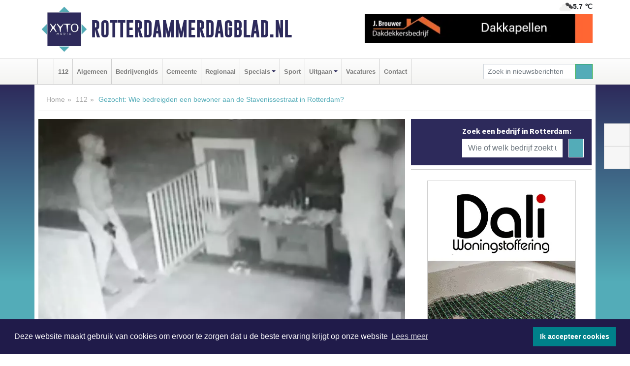

--- FILE ---
content_type: text/html; charset=UTF-8
request_url: https://www.rotterdammerdagblad.nl/112/gezocht-wie-bedreigden-een-bewoner-aan-de-stavenissestraat-in-rotterdam
body_size: 9562
content:
<!DOCTYPE html><html
lang="nl"><head><meta
charset="utf-8"><meta
http-equiv="Content-Type" content="text/html; charset=UTF-8"><meta
name="description" content="Gezocht: Wie bedreigden een bewoner aan de Stavenissestraat in Rotterdam?. Lees dit nieuwsbericht op Rotterdammerdagblad.nl"><meta
name="author" content="Redactie Rotterdammerdagblad.nl"><link
rel="schema.DC" href="http://purl.org/dc/elements/1.1/"><link
rel="schema.DCTERMS" href="http://purl.org/dc/terms/"><link
rel="preload" as="font" type="font/woff" href="https://www.rotterdammerdagblad.nl/fonts/fontawesome/fa-brands-400.woff" crossorigin="anonymous"><link
rel="preload" as="font" type="font/woff2" href="https://www.rotterdammerdagblad.nl/fonts/fontawesome/fa-brands-400.woff2" crossorigin="anonymous"><link
rel="preload" as="font" type="font/woff" href="https://www.rotterdammerdagblad.nl/fonts/fontawesome/fa-regular-400.woff" crossorigin="anonymous"><link
rel="preload" as="font" type="font/woff2" href="https://www.rotterdammerdagblad.nl/fonts/fontawesome/fa-regular-400.woff2" crossorigin="anonymous"><link
rel="preload" as="font" type="font/woff" href="https://www.rotterdammerdagblad.nl/fonts/fontawesome/fa-solid-900.woff" crossorigin="anonymous"><link
rel="preload" as="font" type="font/woff2" href="https://www.rotterdammerdagblad.nl/fonts/fontawesome/fa-solid-900.woff2" crossorigin="anonymous"><link
rel="preload" as="font" type="font/woff2" href="https://www.rotterdammerdagblad.nl/fonts/sourcesanspro-regular-v21-latin.woff2" crossorigin="anonymous"><link
rel="preload" as="font" type="font/woff2" href="https://www.rotterdammerdagblad.nl/fonts/sourcesanspro-bold-v21-latin.woff2" crossorigin="anonymous"><link
rel="preload" as="font" type="font/woff2" href="https://www.rotterdammerdagblad.nl/fonts/gobold_bold-webfont.woff2" crossorigin="anonymous"><link
rel="shortcut icon" type="image/ico" href="https://www.rotterdammerdagblad.nl/favicon.ico?"><link
rel="icon" type="image/png" href="https://www.rotterdammerdagblad.nl/images/icons/favicon-16x16.png" sizes="16x16"><link
rel="icon" type="image/png" href="https://www.rotterdammerdagblad.nl/images/icons/favicon-32x32.png" sizes="32x32"><link
rel="icon" type="image/png" href="https://www.rotterdammerdagblad.nl/images/icons/favicon-96x96.png" sizes="96x96"><link
rel="manifest" href="https://www.rotterdammerdagblad.nl/manifest.json"><link
rel="icon" type="image/png" href="https://www.rotterdammerdagblad.nl/images/icons/android-icon-192x192.png" sizes="192x192"><link
rel="apple-touch-icon" href="https://www.rotterdammerdagblad.nl/images/icons/apple-icon-57x57.png" sizes="57x57"><link
rel="apple-touch-icon" href="https://www.rotterdammerdagblad.nl/images/icons/apple-icon-60x60.png" sizes="60x60"><link
rel="apple-touch-icon" href="https://www.rotterdammerdagblad.nl/images/icons/apple-icon-72x72.png" sizes="72x72"><link
rel="apple-touch-icon" href="https://www.rotterdammerdagblad.nl/images/icons/apple-icon-76x76.png" sizes="76x76"><link
rel="apple-touch-icon" href="https://www.rotterdammerdagblad.nl/images/icons/apple-icon-114x114.png" sizes="114x114"><link
rel="apple-touch-icon" href="https://www.rotterdammerdagblad.nl/images/icons/apple-icon-120x120.png" sizes="120x120"><link
rel="apple-touch-icon" href="https://www.rotterdammerdagblad.nl/images/icons/apple-icon-144x144.png" sizes="144x144"><link
rel="apple-touch-icon" href="https://www.rotterdammerdagblad.nl/images/icons/apple-icon-152x152.png" sizes="152x152"><link
rel="apple-touch-icon" href="https://www.rotterdammerdagblad.nl/images/icons/apple-icon-180x180.png" sizes="180x180"><link
rel="canonical" href="https://www.rotterdammerdagblad.nl/112/gezocht-wie-bedreigden-een-bewoner-aan-de-stavenissestraat-in-rotterdam"><meta
http-equiv="X-UA-Compatible" content="IE=edge"><meta
name="viewport" content="width=device-width, initial-scale=1, shrink-to-fit=no"><meta
name="format-detection" content="telephone=no"><meta
name="dcterms.creator" content="copyright (c) 2026 - Xyto.nl"><meta
name="dcterms.format" content="text/html; charset=UTF-8"><meta
name="theme-color" content="#0d0854"><meta
name="msapplication-TileColor" content="#0d0854"><meta
name="msapplication-TileImage" content="https://www.rotterdammerdagblad.nl/images/icons/ms-icon-144x144.png"><meta
name="msapplication-square70x70logo" content="https://www.rotterdammerdagblad.nl/images/icons/ms-icon-70x70.png"><meta
name="msapplication-square150x150logo" content="https://www.rotterdammerdagblad.nl/images/icons/ms-icon-150x150.png"><meta
name="msapplication-wide310x150logo" content="https://www.rotterdammerdagblad.nl/images/icons/ms-icon-310x150.png"><meta
name="msapplication-square310x310logo" content="https://www.rotterdammerdagblad.nl/images/icons/ms-icon-310x310.png"><meta
property="fb:pages" content="101186011250734"><meta
name="dcterms.title" content="Gezocht: Wie bedreigden een bewoner aan de Stavenissestraat in Rotterdam?"><meta
name="dcterms.subject" content="nieuws"><meta
name="dcterms.description" content="Gezocht: Wie bedreigden een bewoner aan de Stavenissestraat in Rotterdam?. Lees dit nieuwsbericht op Rotterdammerdagblad.nl"><meta
property="og:title" content="Gezocht: Wie bedreigden een bewoner aan de Stavenissestraat in Rotterdam?"><meta
property="og:type" content="article"><meta
property="og:image" content="https://www.rotterdammerdagblad.nl/image/21338_26417_375_375.webp"><meta
property="og:image:width" content="628"><meta
property="og:image:height" content="375"><meta
property="og:url" content="https://www.rotterdammerdagblad.nl/112/gezocht-wie-bedreigden-een-bewoner-aan-de-stavenissestraat-in-rotterdam"><meta
property="og:site_name" content="https://www.rotterdammerdagblad.nl/"><meta
property="og:description" content="Gezocht: Wie bedreigden een bewoner aan de Stavenissestraat in Rotterdam?. Lees dit nieuwsbericht op Rotterdammerdagblad.nl"><link
rel="icon" type="image/x-icon" href="https://www.rotterdammerdagblad.nl/favicon.ico"><title>Gezocht: Wie bedreigden een bewoner aan de Stavenissestraat in Rotterdam?</title><base
href="https://www.rotterdammerdagblad.nl/"> <script>var rootURL='https://www.rotterdammerdagblad.nl/';</script><link
type="text/css" href="https://www.rotterdammerdagblad.nl/css/libsblue.min.css?1764842389" rel="stylesheet" media="screen"><script>window.addEventListener("load",function(){window.cookieconsent.initialise({"palette":{"popup":{"background":"#201B4A","text":"#FFFFFF"},"button":{"background":"#00818A"}},"theme":"block","position":"bottom","static":false,"content":{"message":"Deze website maakt gebruik van cookies om ervoor te zorgen dat u de beste ervaring krijgt op onze website","dismiss":"Ik accepteer cookies","link":"Lees meer","href":"https://www.rotterdammerdagblad.nl/page/cookienotice",}})});</script> <link
rel="preconnect" href="https://www.google-analytics.com/"> <script async="async" src="https://www.googletagmanager.com/gtag/js?id=UA-145285376-7"></script><script>window.dataLayer=window.dataLayer||[];function gtag(){dataLayer.push(arguments);}
gtag('js',new Date());gtag('config','UA-145285376-7');</script> </head><body> <script type="text/javascript">const applicationServerPublicKey='BPknNp5xM6ibnrcUWtyRWyZknvo938_bv60s2LunrLQPyj3Dxpawf2h9pE5LP2aie02obJOBtjCby0RJWaZ24rg';</script><script type="application/ld+json">{
			"@context":"https://schema.org",
			"@type":"WebSite",
			"@id":"#WebSite",
			"url":"https://www.rotterdammerdagblad.nl/",
			"inLanguage": "nl-nl",
			"publisher":{
				"@type":"Organization",
				"name":"Rotterdammerdagblad.nl",
				"email": "redactie@xyto.nl",
				"telephone": "072 8200 600",
				"url":"https://www.rotterdammerdagblad.nl/",
				"sameAs": ["https://www.facebook.com/Rotterdammer-Dagblad-101186011250734/","https://www.youtube.com/channel/UCfuP4gg95eWxkYIfbFEm2yQ"],
				"logo":
				{
         			"@type":"ImageObject",
         			"width":"300",
         			"url":"https://www.rotterdammerdagblad.nl/images/design/xyto/logo.png",
         			"height":"300"
      			}
			},
			"potentialAction": 
			{
				"@type": "SearchAction",
				"target": "https://www.rotterdammerdagblad.nl/newssearch?searchtext={search_term_string}",
				"query-input": "required name=search_term_string"
			}
		}</script><div
class="container brandbar"><div
class="row"><div
class="col-12 col-md-9 col-lg-7"><div
class="row no-gutters"><div
class="col-2 col-md-2 logo"><picture><source
type="image/webp" srcset="https://www.rotterdammerdagblad.nl/images/design/xyto/logo.webp"></source><source
type="image/png" srcset="https://www.rotterdammerdagblad.nl/images/design/xyto/logo.png"></source><img
class="img-fluid" width="300" height="300" alt="logo" src="https://www.rotterdammerdagblad.nl/images/design/xyto/logo.png"></picture></div><div
class="col-8 col-md-10 my-auto"><span
class="domain"><a
href="https://www.rotterdammerdagblad.nl/">Rotterdammerdagblad.nl</a></span></div><div
class="col-2 my-auto navbar-light d-block d-md-none text-center"><button
class="navbar-toggler p-0 border-0" type="button" data-toggle="offcanvas" data-disableScrolling="false" aria-label="Toggle Navigation"><span
class="navbar-toggler-icon"></span></button></div></div></div><div
class="col-12 col-md-3 col-lg-5 d-none d-md-block">
<span
class="align-text-top float-right weather"><img
class="img-fluid" width="70" height="70" src="https://www.rotterdammerdagblad.nl/images/weather/04d.png" alt="Bewolkt"><strong>5.7 ℃</strong></span><div><a
href="https://www.rotterdammerdagblad.nl/out/13951" class="banner" style="--aspect-ratio:468/60; --max-width:468px" target="_blank" onclick="gtag('event', 'banner-click', {'eventCategory': 'Affiliate', 'eventLabel': 'onderhoudsbedrijf-j-brouwer - 13951'});" rel="nofollow noopener"><picture><source
type="image/webp" data-srcset="https://www.rotterdammerdagblad.nl/banner/1maeg_13951.webp"></source><source
data-srcset="https://www.rotterdammerdagblad.nl/banner/1maeg_13951.gif" type="image/gif"></source><img
class="img-fluid lazyload" data-src="https://www.rotterdammerdagblad.nl/banner/1maeg_13951.gif" alt="onderhoudsbedrijf-j-brouwer" width="468" height="60"></picture></a></div></div></div></div><nav
class="navbar navbar-expand-md navbar-light bg-light menubar sticky-top p-0"><div
class="container"><div
class="navbar-collapse offcanvas-collapse" id="menubarMain"><div
class="d-md-none border text-center p-2" id="a2hs"><div
class=""><p>Rotterdammerdagblad.nl als app?</p>
<button
type="button" class="btn btn-link" id="btn-a2hs-no">Nee, nu niet</button><button
type="button" class="btn btn-success" id="btn-a2hs-yes">Installeren</button></div></div><ul
class="nav navbar-nav mr-auto"><li
class="nav-item pl-1 pr-1"><a
class="nav-link" href="https://www.rotterdammerdagblad.nl/" title="Home"><i
class="fas fa-home" aria-hidden="true"></i></a></li><li
class="nav-item pl-1 pr-1"><a
class="nav-link" href="112">112</a></li><li
class="nav-item pl-1 pr-1"><a
class="nav-link" href="algemeen">Algemeen</a></li><li
class="nav-item pl-1 pr-1"><a
class="nav-link" href="bedrijvengids">Bedrijvengids</a></li><li
class="nav-item pl-1 pr-1"><a
class="nav-link" href="gemeente">Gemeente</a></li><li
class="nav-item pl-1 pr-1"><a
class="nav-link" href="regio">Regionaal</a></li><li
class="nav-item dropdown pl-1 pr-1">
<a
class="nav-link dropdown-toggle" href="#" id="navbarDropdown6" role="button" data-toggle="dropdown" aria-haspopup="true" aria-expanded="false">Specials</a><div
class="dropdown-menu p-0" aria-labelledby="navbarDropdown6">
<a
class="dropdown-item" href="specials"><strong>Specials</strong></a><div
class="dropdown-divider m-0"></div>
<a
class="dropdown-item" href="buitenleven">Buitenleven</a><div
class="dropdown-divider m-0"></div>
<a
class="dropdown-item" href="camperspecial">Campers</a><div
class="dropdown-divider m-0"></div>
<a
class="dropdown-item" href="feestdagen">Feestdagen</a><div
class="dropdown-divider m-0"></div>
<a
class="dropdown-item" href="goededoelen">Goede doelen</a><div
class="dropdown-divider m-0"></div>
<a
class="dropdown-item" href="trouwspecial">Trouwen</a><div
class="dropdown-divider m-0"></div>
<a
class="dropdown-item" href="uitvaartspecial">Uitvaart</a><div
class="dropdown-divider m-0"></div>
<a
class="dropdown-item" href="vakantie">Vakantie</a><div
class="dropdown-divider m-0"></div>
<a
class="dropdown-item" href="watersport">Watersport</a><div
class="dropdown-divider m-0"></div>
<a
class="dropdown-item" href="wonen">Wonen</a><div
class="dropdown-divider m-0"></div>
<a
class="dropdown-item" href="zorg-en-gezondheid">Zorg en gezondheid</a></div></li><li
class="nav-item pl-1 pr-1"><a
class="nav-link" href="sport">Sport</a></li><li
class="nav-item dropdown pl-1 pr-1">
<a
class="nav-link dropdown-toggle" href="#" id="navbarDropdown8" role="button" data-toggle="dropdown" aria-haspopup="true" aria-expanded="false">Uitgaan</a><div
class="dropdown-menu p-0" aria-labelledby="navbarDropdown8">
<a
class="dropdown-item" href="uitgaan"><strong>Uitgaan</strong></a><div
class="dropdown-divider m-0"></div>
<a
class="dropdown-item" href="dagje-weg">Dagje weg</a></div></li><li
class="nav-item pl-1 pr-1"><a
class="nav-link" href="vacatures">Vacatures</a></li><li
class="nav-item pl-1 pr-1"><a
class="nav-link" href="contact">Contact</a></li></ul><form
class="form-inline my-2 my-lg-0" role="search" action="https://www.rotterdammerdagblad.nl/newssearch"><div
class="input-group input-group-sm">
<input
id="searchtext" class="form-control" name="searchtext" type="text" aria-label="Zoek in nieuwsberichten" placeholder="Zoek in nieuwsberichten" required="required"><div
class="input-group-append"><button
class="btn btn-outline-success my-0" type="submit" aria-label="Zoeken"><span
class="far fa-search"></span></button></div></div></form></div></div></nav><div
class="container-fluid main"> <script type="application/ld+json">{
			   "@context":"https://schema.org",
			   "@type":"NewsArticle",
			   "author":{
			      "@type":"Person",
			      "name":"Redactie"
			   },
			   "description":"ROTTERDAM - Op zaterdagavond 6 maart 2021 probeerden twee mannen een woning binnen te dringen aan de Stavenissestraat in Rotterdam. Daarbij bedreigden ze de bewoner met twee voorwerpen lijkend op een vuurwapen. Wie weet wie de twee mannen zijn die hier verantwoordelijk voor zijn?Een bewoner van de [...]",
			   "datePublished":"2022-01-20T18:00:00+01:00",
			   "isAccessibleForFree":"true",
			   "mainEntityOfPage":{
			      "@type":"WebPage",
			      "name":"Gezocht: Wie bedreigden een bewoner aan de Stavenissestraat in Rotterdam?",
			      "description":"ROTTERDAM - Op zaterdagavond 6 maart 2021 probeerden twee mannen een woning binnen te dringen aan de Stavenissestraat in Rotterdam. Daarbij bedreigden ze de bewoner met twee voorwerpen lijkend op een vuurwapen. Wie weet wie de twee mannen zijn die hier verantwoordelijk voor zijn?Een bewoner van de [...]",
			      "@id":"https://www.rotterdammerdagblad.nl/112/gezocht-wie-bedreigden-een-bewoner-aan-de-stavenissestraat-in-rotterdam",
			      "url":"https://www.rotterdammerdagblad.nl/112/gezocht-wie-bedreigden-een-bewoner-aan-de-stavenissestraat-in-rotterdam"
			   },
			   "copyrightYear":"2022",
			   "publisher":{
			      "@type":"Organization",
			      "name":"Rotterdammerdagblad.nl",
			      "logo":{
			         "@type":"ImageObject",
			         "width":"300",
			         "url":"https://www.rotterdammerdagblad.nl/images/design/xyto/logo.png",
			         "height":"300"
			      }
			   },
			   "@id":"https://www.rotterdammerdagblad.nl/112/gezocht-wie-bedreigden-een-bewoner-aan-de-stavenissestraat-in-rotterdam#Article",
			   "headline":"ROTTERDAM - Op zaterdagavond 6 maart 2021 probeerden twee mannen een woning binnen te dringen aan [...]",
			   "image": "https://www.rotterdammerdagblad.nl/image/21338_26417_500_500.webp",
			   "articleSection":"112"
			}</script><div
class="container content p-0 pb-md-5 p-md-2"><div
class="row no-gutters-xs"><div
class="col-12"><ol
class="breadcrumb d-none d-md-block"><li><a
href="https://www.rotterdammerdagblad.nl/">Home</a></li><li><a
href="https://www.rotterdammerdagblad.nl/112">112</a></li><li
class="active">Gezocht: Wie bedreigden een bewoner aan de Stavenissestraat in Rotterdam?</li></ol></div></div><div
class="row no-gutters-xs"><div
class="col-12 col-md-8"><div
class="card article border-0"><div
class="card-header p-0"><div
class="newsitemimages topimage"><a
class="d-block" style="--aspect-ratio: 3/2;" data-sources='[{"type": "image/webp","srcset": "https://www.rotterdammerdagblad.nl/image/21338_26417_1200_1200.webp"},{"type": "image/jpeg","srcset": "https://www.rotterdammerdagblad.nl/image/21338_26417_1200_1200.jpg"}]' href="https://www.rotterdammerdagblad.nl/image/21338_26417_1200_1200.webp"><picture><source
type="image/webp" srcset="https://www.rotterdammerdagblad.nl/image/21338_26417_250_250.webp 375w, https://www.rotterdammerdagblad.nl/image/21338_26417_375_375.webp 563w, https://www.rotterdammerdagblad.nl/image/21338_26417_500_500.webp 750w"></source><source
type="image/jpeg" srcset="https://www.rotterdammerdagblad.nl/image/21338_26417_250_250.jpg 375w, https://www.rotterdammerdagblad.nl/image/21338_26417_375_375.jpg 563w, https://www.rotterdammerdagblad.nl/image/21338_26417_500_500.jpg 750w"></source><img
src="image/21338_26417_500_500.webp" class="img-fluid" srcset="https://www.rotterdammerdagblad.nl/image/21338_26417_250_250.jpg 375w, https://www.rotterdammerdagblad.nl/image/21338_26417_375_375.jpg 563w, https://www.rotterdammerdagblad.nl/image/21338_26417_500_500.jpg 750w" sizes="(min-width: 1000px) 750px,  (min-width: 400px) 563px, 375px" alt="Gezocht: Wie bedreigden een bewoner aan de Stavenissestraat in Rotterdam?" width="750" height="500"></picture></a></div><div
class="gallery pt-2 mt-2 mb-2"><div
id="newsitemCarousel" class="carousel slide"><div
class="carousel-inner row no-gutters-xs w-100 mx-auto" role="listbox"><div
class="carousel-item col-md-3 active newsitemimages"><a
href="https://www.rotterdammerdagblad.nl/image/21338_26418_1200_1200.webp"><picture><source
type="image/webp" data-srcset="https://www.rotterdammerdagblad.nl/image/21338_26418_175_175.webp"></source><source
type="image/jpeg" data-srcset="https://www.rotterdammerdagblad.nl/image/21338_26418_175_175.jpg"></source><img
class="img-fluid lazyload" data-src="https://www.rotterdammerdagblad.nl/image/21338_26418_175_175.jpg" alt="Gezocht: Wie bedreigden een bewoner aan de Stavenissestraat in Rotterdam?" width="263" height="175"></picture></a></div></div>
<a
class="carousel-control-prev" href="#newsitemCarousel" role="button" data-slide="prev"><i
class="far fa-chevron-left fa-lg text-muted"></i><span
class="sr-only">Vorige</span></a><a
class="carousel-control-next" href="#newsitemCarousel" role="button" data-slide="next"><i
class="far fa-chevron-right fa-lg text-muted"></i><span
class="sr-only">Volgende</span></a></div></div></div><div
class="card-body mt-3 p-2 p-md-1"><h1>Gezocht: Wie bedreigden een bewoner aan de Stavenissestraat in Rotterdam?</h1><div
class="d-flex justify-content-between article-information mb-3"><div>Door Redactie op Donderdag 20 januari 2022, 18:00 uur
<i
class="fas fa-tags" aria-hidden="true"></i> <a
href="tag/verdachte">verdachte</a>, <a
href="tag/woning">woning</a>, <a
href="tag/bewoner">bewoner</a>, <a
href="tag/stavenissestraat">stavenissestraat</a>
<i
class="fas fa-folder" aria-hidden="true"></i> <a
href="112">112</a></div><div
class="ml-3 text-right">
Bron: <a
href="https://www.politie.nl/gezocht-en-vermist/gezochte-personen/2022/januari/07-wie-bedreigden-een-bewoner-aan-de-stavenissestraat-in-rotterdam.html" target="_blank" rel="noopener nofollow">Politie.nl</a></div></div><div
class="article-text"><b>ROTTERDAM - </b><b>Op zaterdagavond 6 maart 2021 probeerden twee mannen een woning binnen te dringen aan de Stavenissestraat in Rotterdam. Daarbij bedreigden ze de bewoner met twee voorwerpen lijkend op een vuurwapen. Wie weet wie de twee mannen zijn die hier verantwoordelijk voor zijn?</b><p><br
/>Een bewoner van de Stavenissestraat wilde rond 20.50 uur de voordeur van zijn woning openen toen hij belaagd werd door twee mannen. Zij bedreigden de bewoner met een voorwerp in hun handen wat erg leek op een vuurwapen. De bewoner schrok enorm, maar kon toch nog vluchten richting de tuin van de buren en om hulp roepen. Dat was het signaal voor de twee verdachten om te vluchten richting de parkeerplaatsen aan de achterzijde van de Stavenissestraat.</p><p>Weet u wie de twee verdachten zijn die verantwoordelijk zijn voor deze bedreiging en poging woningoverval? Of heeft u die zaterdagavond iets gezien of gehoord? Of in de dagen voor 6 maart? Mogelijk hebben de twee verdachten namelijk een voorverkenning bij de woning gedaan op donderdag 4 maart. Ook daar zijn beelden van. We komen graag in contact met u als u informatie voor ons heeft. U kunt dan bellen naar 0900-8844 of Meld Misdaad Anoniem: 0800-7000. U kunt ook gebruik maken van het <a
href="https://www.politie.nl/gezocht-en-vermist/gezochte-personen/2022/januari/07-wie-bedreigden-een-bewoner-aan-de-stavenissestraat-in-rotterdam.html">tipformulier</a>.</p><p></p></div><div
class="row no-gutters-xs"><div
class="col-12 col-md-12 mb-3"></div></div></div><div
class="d-block d-md-none"><div
class="container bannerrow pb-3"><div
class="row mx-auto"><div
class="col-12 col-md-6 mt-3"><a
href="https://www.rotterdammerdagblad.nl/out/13951" class="banner" style="--aspect-ratio:468/60; --max-width:468px" target="_blank" onclick="gtag('event', 'banner-click', {'eventCategory': 'Affiliate', 'eventLabel': 'onderhoudsbedrijf-j-brouwer - 13951'});" rel="nofollow noopener"><picture><source
type="image/webp" data-srcset="https://www.rotterdammerdagblad.nl/banner/1maeg_13951.webp"></source><source
data-srcset="https://www.rotterdammerdagblad.nl/banner/1maeg_13951.gif" type="image/gif"></source><img
class="img-fluid lazyload" data-src="https://www.rotterdammerdagblad.nl/banner/1maeg_13951.gif" alt="onderhoudsbedrijf-j-brouwer" width="468" height="60"></picture></a></div></div></div></div><div
class="card-body mt-3 p-2 p-md-1 whatsapp"><div
class="row"><div
class="col-2 p-0 d-none d-md-block"><img
data-src="https://www.rotterdammerdagblad.nl/images/whatsapp.png" width="100" height="100" class="img-fluid float-left pt-md-4 pl-md-4 d-none d-md-block lazyload" alt="Whatsapp"></div><div
class="col-12 col-md-8 text-center p-1"><p>Heb je een leuke tip, foto of video die je met ons wilt delen?</p>
<span>APP ONS!</span><span> T.
<a
href="https://api.whatsapp.com/send?phone=31657471321">06 - 574 71 321</a></span></div><div
class="col-2 p-0 d-none d-md-block"><img
data-src="https://www.rotterdammerdagblad.nl/images/phone-in-hand.png" width="138" height="160" class="img-fluid lazyload" alt="telefoon in hand"></div></div></div><div
class="card-footer"><div
class="row no-gutters-xs sharemedia"><div
class="col-12 col-md-12 likebutton pb-3"><div
class="fb-like" data-layout="standard" data-action="like" data-size="large" data-share="false" data-show-faces="false" data-href="https://www.rotterdammerdagblad.nl/112%2Fgezocht-wie-bedreigden-een-bewoner-aan-de-stavenissestraat-in-rotterdam"></div></div><div
class="col-12 col-md-4 mb-2"><a
class="btn btn-social btn-facebook w-100" href="javascript:shareWindow('https://www.facebook.com/sharer/sharer.php?u=https://www.rotterdammerdagblad.nl/112%2Fgezocht-wie-bedreigden-een-bewoner-aan-de-stavenissestraat-in-rotterdam')"><span
class="fab fa-facebook-f"></span>Deel op Facebook</a></div><div
class="col-12 col-md-4 mb-2"><a
class="btn btn-social btn-twitter w-100" data-size="large" href="javascript:shareWindow('https://x.com/intent/tweet?text=Gezocht:%20Wie%20bedreigden%20een%20bewoner%20aan%20de%20Stavenissestraat%20in%20Rotterdam?&amp;url=https://www.rotterdammerdagblad.nl/112%2Fgezocht-wie-bedreigden-een-bewoner-aan-de-stavenissestraat-in-rotterdam')"><span
class="fab fa-x-twitter"></span>Post op X</a></div><div
class="col-12 col-md-4 mb-2"><a
class="btn btn-social btn-google w-100" href="mailto:redactie@xyto.nl?subject=%5BTip%20de%20redactie%5D%20-%20Gezocht:%20Wie%20bedreigden%20een%20bewoner%20aan%20de%20Stavenissestraat%20in%20Rotterdam?&amp;body=https://www.rotterdammerdagblad.nl/112%2Fgezocht-wie-bedreigden-een-bewoner-aan-de-stavenissestraat-in-rotterdam"><span
class="fas fa-envelope"></span>Tip de redactie</a></div></div></div></div><div
class="card border-0 p-0 mb-3 related"><div
class="card-header"><h4 class="mb-0">Verder in het nieuws:</h4></div><div
class="card-body p-0"><div
class="row no-gutters-xs"><div
class="col-12 col-md-6 article-related mt-3"><div
class="row no-gutters-xs h-100 mr-2"><div
class="col-4 p-2"><a
href="112/acht-jaar-gevangenisstraf-geist-tegen-facilitator-in-grootschalige-internationale-cocanehandel" title=""><picture><source
type="image/webp" data-srcset="https://www.rotterdammerdagblad.nl/image/21336_26415_175_175.webp"></source><source
type="image/jpeg" data-srcset="https://www.rotterdammerdagblad.nl/image/21336_26415_175_175.jpg"></source><img
class="img-fluid lazyload" data-src="https://www.rotterdammerdagblad.nl/image/21336_26415_175_175.jpg" alt="Acht jaar gevangenisstraf geëist tegen facilitator in grootschalige internationale cocaïnehandel" width="263" height="175"></picture></a></div><div
class="col-8 p-2"><h5 class="mt-0"><a
href="112/acht-jaar-gevangenisstraf-geist-tegen-facilitator-in-grootschalige-internationale-cocanehandel" title="">Acht jaar gevangenisstraf geëist tegen facilitator in grootschalige internationale cocaïnehandel</a></h5></div></div></div><div
class="col-12 col-md-6 article-related mt-3"><div
class="row no-gutters-xs h-100 mr-2"><div
class="col-4 p-2"><a
href="112/drugs-en-wapens-in-woning-rotterdam-zuid" title=""><picture><source
type="image/webp" data-srcset="https://www.rotterdammerdagblad.nl/image/21334_26413_175_175.webp"></source><source
type="image/jpeg" data-srcset="https://www.rotterdammerdagblad.nl/image/21334_26413_175_175.jpg"></source><img
class="img-fluid lazyload" data-src="https://www.rotterdammerdagblad.nl/image/21334_26413_175_175.jpg" alt="Drugs en wapens in woning Rotterdam-Zuid" width="263" height="175"></picture></a></div><div
class="col-8 p-2"><h5 class="mt-0"><a
href="112/drugs-en-wapens-in-woning-rotterdam-zuid" title="">Drugs en wapens in woning Rotterdam-Zuid</a></h5></div></div></div><div
class="col-12 col-md-6 article-related mt-3"><div
class="row no-gutters-xs h-100 mr-2"><div
class="col-4 p-2"><a
href="112/a7-jaar-celstraf-geist-tegen-voormalig-douanier-voor-hulp-bij-invoeren-cocane" title=""><picture><source
type="image/webp" data-srcset="https://www.rotterdammerdagblad.nl/image/21331_26410_175_175.webp"></source><source
type="image/jpeg" data-srcset="https://www.rotterdammerdagblad.nl/image/21331_26410_175_175.jpg"></source><img
class="img-fluid lazyload" data-src="https://www.rotterdammerdagblad.nl/image/21331_26410_175_175.jpg" alt="7 jaar celstraf geëist tegen voormalig douanier voor hulp bij invoeren cocaïne" width="263" height="175"></picture></a></div><div
class="col-8 p-2"><h5 class="mt-0"><a
href="112/a7-jaar-celstraf-geist-tegen-voormalig-douanier-voor-hulp-bij-invoeren-cocane" title="">7 jaar celstraf geëist tegen voormalig douanier voor hulp bij invoeren cocaïne</a></h5></div></div></div></div></div></div></div><div
class="col-12 col-md-4 companysidebar"><div
class="media companysearch p-3">
<i
class="fas fa-map-marker-alt fa-4x align-middle mr-3 align-self-center d-none d-md-block" style="vertical-align: middle;"></i><div
class="media-body align-self-center"><div
class="card"><div
class="card-title d-none d-md-block"><h3>Zoek een bedrijf in Rotterdam:</h3></div><div
class="card-body w-100"><form
method="get" action="https://www.rotterdammerdagblad.nl/bedrijvengids"><div
class="row"><div
class="col-10"><input
type="text" name="what" value="" class="form-control border-0" placeholder="Wie of welk bedrijf zoekt u?" aria-label="Wie of welk bedrijf zoekt u?"></div><div
class="col-2"><button
type="submit" value="Zoeken" aria-label="Zoeken" class="btn btn-primary"><i
class="fas fa-caret-right"></i></button></div></div></form></div></div></div></div><div
class="banners mt-2"><div
class="row no-gutters-xs"><div
class="col-12"><div
class="card"><div
class="card-body"><div
id="carousel-banners-rot_newspage" class="carousel slide" data-ride="carousel" data-interval="8000"><div
class="carousel-inner"><div
class="carousel-item active"><div
class="row"><div
class="col-12 text-center"><a
href="https://www.rotterdammerdagblad.nl/out/14165" class="banner" style="--aspect-ratio:300/300; --max-width:300px" target="_blank" onclick="gtag('event', 'banner-click', {'eventCategory': 'Affiliate', 'eventLabel': 'dali-woningstoffering - 14165'});" rel="nofollow noopener"><picture><source
type="image/webp" data-srcset="https://www.rotterdammerdagblad.nl/banner/1fk2b_14165.webp"></source><source
data-srcset="https://www.rotterdammerdagblad.nl/banner/1fk2b_14165.gif" type="image/gif"></source><img
class="img-fluid lazyload" data-src="https://www.rotterdammerdagblad.nl/banner/1fk2b_14165.gif" alt="dali-woningstoffering" width="300" height="300"></picture></a></div><div
class="col-12 text-center"><a
href="https://www.rotterdammerdagblad.nl/out/14143" class="banner" style="--aspect-ratio:300/300; --max-width:300px" target="_blank" onclick="gtag('event', 'banner-click', {'eventCategory': 'Affiliate', 'eventLabel': 'bouwbedrijf-dg-holdorp - 14143'});" rel="nofollow noopener"><picture><source
type="image/webp" data-srcset="https://www.rotterdammerdagblad.nl/banner/1mn7b_14143.webp"></source><source
data-srcset="https://www.rotterdammerdagblad.nl/banner/1mn7b_14143.gif" type="image/gif"></source><img
class="img-fluid lazyload" data-src="https://www.rotterdammerdagblad.nl/banner/1mn7b_14143.gif" alt="bouwbedrijf-dg-holdorp" width="300" height="300"></picture></a></div><div
class="col-12 text-center"><a
href="https://www.rotterdammerdagblad.nl/out/14232" class="banner" style="--aspect-ratio:300/300; --max-width:300px" target="_blank" onclick="gtag('event', 'banner-click', {'eventCategory': 'Affiliate', 'eventLabel': 'ppi-nh - 14232'});" rel="nofollow noopener"><picture><source
type="image/webp" data-srcset="https://www.rotterdammerdagblad.nl/banner/1mot7_14232.webp"></source><source
data-srcset="https://www.rotterdammerdagblad.nl/banner/1mot7_14232.gif" type="image/gif"></source><img
class="img-fluid lazyload" data-src="https://www.rotterdammerdagblad.nl/banner/1mot7_14232.gif" alt="ppi-nh" width="300" height="300"></picture></a></div><div
class="col-12 text-center"><a
href="https://www.rotterdammerdagblad.nl/out/14156" class="banner" style="--aspect-ratio:300/300; --max-width:300px" target="_blank" onclick="gtag('event', 'banner-click', {'eventCategory': 'Affiliate', 'eventLabel': 'victoria-garage-goudsblom-bv - 14156'});" rel="nofollow noopener"><picture><source
type="image/webp" data-srcset="https://www.rotterdammerdagblad.nl/banner/1fjgb_14156.webp"></source><source
data-srcset="https://www.rotterdammerdagblad.nl/banner/1fjgb_14156.gif" type="image/gif"></source><img
class="img-fluid lazyload" data-src="https://www.rotterdammerdagblad.nl/banner/1fjgb_14156.gif" alt="victoria-garage-goudsblom-bv" width="300" height="300"></picture></a></div><div
class="col-12 text-center"><a
href="https://www.rotterdammerdagblad.nl/out/14056" class="banner" style="--aspect-ratio:300/300; --max-width:300px" target="_blank" onclick="gtag('event', 'banner-click', {'eventCategory': 'Affiliate', 'eventLabel': 'molenaar-badkamers-breda-bv - 14056'});" rel="nofollow noopener"><picture><source
type="image/webp" data-srcset="https://www.rotterdammerdagblad.nl/banner/1mv6y_14056.webp"></source><source
data-srcset="https://www.rotterdammerdagblad.nl/banner/1mv6y_14056.gif" type="image/gif"></source><img
class="img-fluid lazyload" data-src="https://www.rotterdammerdagblad.nl/banner/1mv6y_14056.gif" alt="molenaar-badkamers-breda-bv" width="300" height="300"></picture></a></div><div
class="col-12 text-center"><a
href="https://www.rotterdammerdagblad.nl/out/14251" class="banner" style="--aspect-ratio:300/60; --max-width:300px" target="_blank" onclick="gtag('event', 'banner-click', {'eventCategory': 'Affiliate', 'eventLabel': 'john-van-es-autos - 14251'});" rel="nofollow noopener"><picture><source
type="image/webp" data-srcset="https://www.rotterdammerdagblad.nl/banner/1fqu9_14251.webp"></source><source
data-srcset="https://www.rotterdammerdagblad.nl/banner/1fqu9_14251.gif" type="image/gif"></source><img
class="img-fluid lazyload" data-src="https://www.rotterdammerdagblad.nl/banner/1fqu9_14251.gif" alt="john-van-es-autos" width="300" height="60"></picture></a></div><div
class="col-12 text-center"><a
href="https://www.rotterdammerdagblad.nl/out/14222" class="banner" style="--aspect-ratio:300/60; --max-width:300px" target="_blank" onclick="gtag('event', 'banner-click', {'eventCategory': 'Affiliate', 'eventLabel': 'organisatie-buro-mikki - 14222'});" rel="nofollow noopener"><picture><source
type="image/webp" data-srcset="https://www.rotterdammerdagblad.nl/banner/1pthm_14222.webp"></source><source
data-srcset="https://www.rotterdammerdagblad.nl/banner/1pthm_14222.gif" type="image/gif"></source><img
class="img-fluid lazyload" data-src="https://www.rotterdammerdagblad.nl/banner/1pthm_14222.gif" alt="organisatie-buro-mikki" width="300" height="60"></picture></a></div><div
class="col-12 text-center"><a
href="https://www.rotterdammerdagblad.nl/out/13807" class="banner" style="--aspect-ratio:300/300; --max-width:300px" target="_blank" onclick="gtag('event', 'banner-click', {'eventCategory': 'Affiliate', 'eventLabel': 'truckland-rotterdam-zuid - 13807'});" rel="nofollow noopener"><picture><source
type="image/webp" data-srcset="https://www.rotterdammerdagblad.nl/banner/1mvl3_13807.webp"></source><source
data-srcset="https://www.rotterdammerdagblad.nl/banner/1mvl3_13807.gif" type="image/gif"></source><img
class="img-fluid lazyload" data-src="https://www.rotterdammerdagblad.nl/banner/1mvl3_13807.gif" alt="truckland-rotterdam-zuid" width="300" height="300"></picture></a></div><div
class="col-12 text-center"><a
href="https://www.rotterdammerdagblad.nl/out/14164" class="banner" style="--aspect-ratio:300/300; --max-width:300px" target="_blank" onclick="gtag('event', 'banner-click', {'eventCategory': 'Affiliate', 'eventLabel': 'galerie-sarough - 14164'});" rel="nofollow noopener"><picture><source
type="image/webp" data-srcset="https://www.rotterdammerdagblad.nl/banner/1mvgu_14164.webp"></source><source
data-srcset="https://www.rotterdammerdagblad.nl/banner/1mvgu_14164.gif" type="image/gif"></source><img
class="img-fluid lazyload" data-src="https://www.rotterdammerdagblad.nl/banner/1mvgu_14164.gif" alt="galerie-sarough" width="300" height="300"></picture></a></div><div
class="col-12 text-center"><a
href="https://www.rotterdammerdagblad.nl/out/14155" class="banner" style="--aspect-ratio:300/300; --max-width:300px" target="_blank" onclick="gtag('event', 'banner-click', {'eventCategory': 'Affiliate', 'eventLabel': 'velder - 14155'});" rel="nofollow noopener"><picture><source
type="image/webp" data-srcset="https://www.rotterdammerdagblad.nl/banner/1manf_14155.webp"></source><source
data-srcset="https://www.rotterdammerdagblad.nl/banner/1manf_14155.webp" type="image/webp"></source><img
class="img-fluid lazyload" data-src="https://www.rotterdammerdagblad.nl/banner/1manf_14155.webp" alt="velder" width="300" height="300"></picture></a></div><div
class="col-12 text-center"><a
href="https://www.rotterdammerdagblad.nl/out/14159" class="banner" style="--aspect-ratio:300/300; --max-width:300px" target="_blank" onclick="gtag('event', 'banner-click', {'eventCategory': 'Affiliate', 'eventLabel': 'medische-kliniek-velsen - 14159'});" rel="nofollow noopener"><picture><source
type="image/webp" data-srcset="https://www.rotterdammerdagblad.nl/banner/1mv5y_14159.webp"></source><source
data-srcset="https://www.rotterdammerdagblad.nl/banner/1mv5y_14159.gif" type="image/gif"></source><img
class="img-fluid lazyload" data-src="https://www.rotterdammerdagblad.nl/banner/1mv5y_14159.gif" alt="medische-kliniek-velsen" width="300" height="300"></picture></a></div><div
class="col-12 text-center"><a
href="https://www.rotterdammerdagblad.nl/out/14065" class="banner" style="--aspect-ratio:300/300; --max-width:300px" target="_blank" onclick="gtag('event', 'banner-click', {'eventCategory': 'Affiliate', 'eventLabel': 'erfrechtplanning-bv - 14065'});" rel="nofollow noopener"><picture><source
type="image/webp" data-srcset="https://www.rotterdammerdagblad.nl/banner/1mac7_14065.webp"></source><source
data-srcset="https://www.rotterdammerdagblad.nl/banner/1mac7_14065.gif" type="image/gif"></source><img
class="img-fluid lazyload" data-src="https://www.rotterdammerdagblad.nl/banner/1mac7_14065.gif" alt="erfrechtplanning-bv" width="300" height="300"></picture></a></div><div
class="col-12 text-center"><a
href="https://www.rotterdammerdagblad.nl/out/14213" class="banner" style="--aspect-ratio:300/60; --max-width:300px" target="_blank" onclick="gtag('event', 'banner-click', {'eventCategory': 'Affiliate', 'eventLabel': 'remys-audio-solutions - 14213'});" rel="nofollow noopener"><picture><source
type="image/webp" data-srcset="https://www.rotterdammerdagblad.nl/banner/1mvhd_14213.webp"></source><source
data-srcset="https://www.rotterdammerdagblad.nl/banner/1mvhd_14213.gif" type="image/gif"></source><img
class="img-fluid lazyload" data-src="https://www.rotterdammerdagblad.nl/banner/1mvhd_14213.gif" alt="remys-audio-solutions" width="300" height="60"></picture></a></div><div
class="col-12 text-center"><a
href="https://www.rotterdammerdagblad.nl/out/13901" class="banner" style="--aspect-ratio:300/60; --max-width:300px" target="_blank" onclick="gtag('event', 'banner-click', {'eventCategory': 'Affiliate', 'eventLabel': 'van-rems-automaterialen-vof - 13901'});" rel="nofollow noopener"><picture><source
type="image/webp" data-srcset="https://www.rotterdammerdagblad.nl/banner/1pahu_13901.webp"></source><source
data-srcset="https://www.rotterdammerdagblad.nl/banner/1pahu_13901.gif" type="image/gif"></source><img
class="img-fluid lazyload" data-src="https://www.rotterdammerdagblad.nl/banner/1pahu_13901.gif" alt="van-rems-automaterialen-vof" width="300" height="60"></picture></a></div><div
class="col-12 text-center"><a
href="https://www.rotterdammerdagblad.nl/out/14258" class="banner" style="--aspect-ratio:300/60; --max-width:300px" target="_blank" onclick="gtag('event', 'banner-click', {'eventCategory': 'Affiliate', 'eventLabel': 'zzpaint-schilderwerken - 14258'});" rel="nofollow noopener"><picture><source
type="image/webp" data-srcset="https://www.rotterdammerdagblad.nl/banner/1pn6u_14258.webp"></source><source
data-srcset="https://www.rotterdammerdagblad.nl/banner/1pn6u_14258.gif" type="image/gif"></source><img
class="img-fluid lazyload" data-src="https://www.rotterdammerdagblad.nl/banner/1pn6u_14258.gif" alt="zzpaint-schilderwerken" width="300" height="60"></picture></a></div></div></div></div></div></div></div></div></div></div><div
class="card border-0 pb-3"><div
class="card-body p-0"><a
href="https://www.rotterdammerdagblad.nl/contact" class="d-block" style="--aspect-ratio: 368/212;"><picture><source
type="image/webp" data-srcset="https://www.rotterdammerdagblad.nl/images/xyto-advertentie.webp"></source><source
type="image/jpeg" data-srcset="https://www.rotterdammerdagblad.nl/images/xyto-advertentie.jpg"></source><img
data-src="https://www.rotterdammerdagblad.nl/images/xyto-advertentie.jpg" width="368" height="212" class="img-fluid lazyload" alt="XYTO advertentie"></picture></a></div></div><div
class="card topviewed pt-0"><div
class="card-header"><h5 class="card-title mb-0">
<i
class="far fa-newspaper" aria-hidden="true"></i>
Meest gelezen</h5></div><div
class="card-body"><div
class="row no-gutters-xs m-0"><div
class="col-4 p-1"><a
href="regio/gratis-lezing-over-het-testament-en-levenstestament-in-noordwijk" title="Gratis lezing over het testament en levenstestament in Noordwijk" class="d-block" style="--aspect-ratio: 3/2;"><picture><source
type="image/webp" data-srcset="https://www.rotterdammerdagblad.nl/image/26675_33466_175_175.webp"></source><source
type="image/jpeg" data-srcset="https://www.rotterdammerdagblad.nl/image/26675_33466_175_175.jpg"></source><img
class="mr-3 img-fluid border lazyload" alt="Gratis lezing over het testament en levenstestament in Noordwijk" data-src="https://www.rotterdammerdagblad.nl/image/26675_33466_175_175.jpg" width="263" height="175"></picture></a></div><div
class="col-8 p-1"><a
href="regio/gratis-lezing-over-het-testament-en-levenstestament-in-noordwijk" title="Gratis lezing over het testament en levenstestament in Noordwijk">Gratis lezing over het testament en levenstestament in Noordwijk</a></div></div><div
class="row no-gutters-xs m-0"><div
class="col-4 p-1"><a
href="uitvaartspecial/het-belang-van-een-goed-testament-en-levenstestament" title="Het belang van een goed testament en levenstestament" class="d-block" style="--aspect-ratio: 3/2;"><picture><source
type="image/webp" data-srcset="https://www.rotterdammerdagblad.nl/image/23832_29881_175_175.webp"></source><source
type="image/jpeg" data-srcset="https://www.rotterdammerdagblad.nl/image/23832_29881_175_175.jpg"></source><img
class="mr-3 img-fluid border lazyload" alt="Het belang van een goed testament en levenstestament" data-src="https://www.rotterdammerdagblad.nl/image/23832_29881_175_175.jpg" width="263" height="175"></picture></a></div><div
class="col-8 p-1"><a
href="uitvaartspecial/het-belang-van-een-goed-testament-en-levenstestament" title="Het belang van een goed testament en levenstestament">Het belang van een goed testament en levenstestament</a></div></div><div
class="row no-gutters-xs m-0"><div
class="col-4 p-1"><a
href="112/verdachte-van-veroorzaken-fatale-woningbrand-vroomshoop-hoort-strafeis-van-12-jaar" title="Verdachte van veroorzaken fatale woningbrand Vroomshoop hoort strafeis van 12 jaar" class="d-block" style="--aspect-ratio: 3/2;"><picture><source
type="image/webp" data-srcset="https://www.rotterdammerdagblad.nl/image/28064_35435_175_175.webp"></source><source
type="image/jpeg" data-srcset="https://www.rotterdammerdagblad.nl/image/28064_35435_175_175.jpg"></source><img
class="mr-3 img-fluid border lazyload" alt="Verdachte van veroorzaken fatale woningbrand Vroomshoop hoort strafeis van 12 jaar" data-src="https://www.rotterdammerdagblad.nl/image/28064_35435_175_175.jpg" width="263" height="175"></picture></a></div><div
class="col-8 p-1"><a
href="112/verdachte-van-veroorzaken-fatale-woningbrand-vroomshoop-hoort-strafeis-van-12-jaar" title="Verdachte van veroorzaken fatale woningbrand Vroomshoop hoort strafeis van 12 jaar">Verdachte van veroorzaken fatale woningbrand Vroomshoop hoort strafeis van 12 jaar</a></div></div><div
class="row no-gutters-xs m-0"><div
class="col-4 p-1"><a
href="regio/burgemeester-schouten-spreekt-met-halt-over-preventieve-aanpak-jeugdcriminaliteit" title="Burgemeester Schouten spreekt met Halt over preventieve aanpak jeugdcriminaliteit" class="d-block" style="--aspect-ratio: 3/2;"><picture><source
type="image/webp" data-srcset="https://www.rotterdammerdagblad.nl/image/28059_35430_175_175.webp"></source><source
type="image/jpeg" data-srcset="https://www.rotterdammerdagblad.nl/image/28059_35430_175_175.jpg"></source><img
class="mr-3 img-fluid border lazyload" alt="Burgemeester Schouten spreekt met Halt over preventieve aanpak jeugdcriminaliteit" data-src="https://www.rotterdammerdagblad.nl/image/28059_35430_175_175.jpg" width="263" height="175"></picture></a></div><div
class="col-8 p-1"><a
href="regio/burgemeester-schouten-spreekt-met-halt-over-preventieve-aanpak-jeugdcriminaliteit" title="Burgemeester Schouten spreekt met Halt over preventieve aanpak jeugdcriminaliteit">Burgemeester Schouten spreekt met Halt over preventieve aanpak jeugdcriminaliteit</a></div></div><div
class="row no-gutters-xs m-0"><div
class="col-4 p-1"><a
href="112/versnijdingspand-gevonden-in-rotterdamse-woonwijk" title="Versnijdingspand gevonden in Rotterdamse woonwijk" class="d-block" style="--aspect-ratio: 3/2;"><picture><source
type="image/webp" data-srcset="https://www.rotterdammerdagblad.nl/image/28068_35440_175_175.webp"></source><source
type="image/jpeg" data-srcset="https://www.rotterdammerdagblad.nl/image/28068_35440_175_175.jpg"></source><img
class="mr-3 img-fluid border lazyload" alt="Versnijdingspand gevonden in Rotterdamse woonwijk" data-src="https://www.rotterdammerdagblad.nl/image/28068_35440_175_175.jpg" width="263" height="175"></picture></a></div><div
class="col-8 p-1"><a
href="112/versnijdingspand-gevonden-in-rotterdamse-woonwijk" title="Versnijdingspand gevonden in Rotterdamse woonwijk">Versnijdingspand gevonden in Rotterdamse woonwijk</a></div></div><div
class="row no-gutters-xs m-0"><div
class="col-4 p-1"><a
href="112/gewapende-overval-op-juwelier-in-capelle-aan-den-ijssel" title="Gewapende overval op juwelier in Capelle aan den IJssel" class="d-block" style="--aspect-ratio: 3/2;"><picture><source
type="image/webp" data-srcset="https://www.rotterdammerdagblad.nl/image/28058_35426_175_175.webp"></source><source
type="image/jpeg" data-srcset="https://www.rotterdammerdagblad.nl/image/28058_35426_175_175.jpg"></source><img
class="mr-3 img-fluid border lazyload" alt="Gewapende overval op juwelier in Capelle aan den IJssel" data-src="https://www.rotterdammerdagblad.nl/image/28058_35426_175_175.jpg" width="263" height="175"></picture></a></div><div
class="col-8 p-1"><a
href="112/gewapende-overval-op-juwelier-in-capelle-aan-den-ijssel" title="Gewapende overval op juwelier in Capelle aan den IJssel">Gewapende overval op juwelier in Capelle aan den IJssel</a></div></div><div
class="row no-gutters-xs m-0"><div
class="col-4 p-1"><a
href="uitgaan/nbe-speelt-berlioz-krachtige-vrouwen-in-rotterdam-de-doelen" title="NBE Speelt Berlioz' Krachtige Vrouwen in Rotterdam - de Doelen" class="d-block" style="--aspect-ratio: 3/2;"><picture><source
type="image/webp" data-srcset="https://www.rotterdammerdagblad.nl/image/28080_35462_175_175.webp"></source><source
type="image/jpeg" data-srcset="https://www.rotterdammerdagblad.nl/image/28080_35462_175_175.jpg"></source><img
class="mr-3 img-fluid border lazyload" alt="NBE Speelt Berlioz' Krachtige Vrouwen in Rotterdam - de Doelen" data-src="https://www.rotterdammerdagblad.nl/image/28080_35462_175_175.jpg" width="263" height="175"></picture></a></div><div
class="col-8 p-1"><a
href="uitgaan/nbe-speelt-berlioz-krachtige-vrouwen-in-rotterdam-de-doelen" title="NBE Speelt Berlioz' Krachtige Vrouwen in Rotterdam - de Doelen">NBE Speelt Berlioz' Krachtige Vrouwen in Rotterdam - de Doelen</a></div></div><div
class="row no-gutters-xs m-0"><div
class="col-4 p-1"><a
href="sport/sparta-wint-enerverende-derby-in-de-kuip" title="Sparta wint enerverende derby in De Kuip" class="d-block" style="--aspect-ratio: 3/2;"><picture><source
type="image/webp" data-srcset="https://www.rotterdammerdagblad.nl/image/28075_35452_175_175.webp"></source><source
type="image/jpeg" data-srcset="https://www.rotterdammerdagblad.nl/image/28075_35452_175_175.jpg"></source><img
class="mr-3 img-fluid border lazyload" alt="Sparta wint enerverende derby in De Kuip" data-src="https://www.rotterdammerdagblad.nl/image/28075_35452_175_175.jpg" width="263" height="175"></picture></a></div><div
class="col-8 p-1"><a
href="sport/sparta-wint-enerverende-derby-in-de-kuip" title="Sparta wint enerverende derby in De Kuip">Sparta wint enerverende derby in De Kuip</a></div></div></div></div></div></div></div><div
id="blueimp-gallery" class="blueimp-gallery blueimp-gallery-controls"><div
class="slides"></div><h3 class="title"></h3>
<a
class="prev" aria-controls="blueimp-gallery" aria-label="previous slide" aria-keyshortcuts="ArrowLeft"></a><a
class="next" aria-controls="blueimp-gallery" aria-label="next slide" aria-keyshortcuts="ArrowRight"></a><a
class="close" aria-controls="blueimp-gallery" aria-label="close" aria-keyshortcuts="Escape"></a><a
class="play-pause" aria-controls="blueimp-gallery" aria-label="play slideshow" aria-keyshortcuts="Space" aria-pressed="false" role="button"></a><ol
class="indicator"></ol><div
class="modal fade"><div
class="modal-dialog"><div
class="modal-content"><div
class="modal-header">
<button
type="button" class="close" aria-hidden="true">x</button><h4 class="modal-title"></h4></div><div
class="modal-body next"></div><div
class="modal-footer">
<button
type="button" class="btn btn-default pull-left prev"><i
class="far fa-angle-double-left"></i>
Vorige
</button><button
type="button" class="btn btn-primary next">
Volgende
<i
class="far fa-angle-double-right"></i></button></div></div></div></div></div><div
class="container partnerrow"><div
class="row"><div
class="col-12 text-center mb-2 mt-3"><span
class="">ONZE<strong>PARTNERS</strong></span></div></div><div
class="row no-gutters-xs"><div
class="col-md-1 d-none d-md-block align-middle"></div><div
class="col-12 col-md-10"><div
class="card"><div
class="card-body"><div
id="carousel-banners-rot_partner" class="carousel slide" data-ride="carousel" data-interval="8000"><div
class="carousel-inner"><div
class="carousel-item active"><div
class="row"><div
class="col-sm-3 pb-2"><a
href="https://www.rotterdammerdagblad.nl/out/14210" class="banner" style="--aspect-ratio:1667/1250; --max-width:400px" target="_blank" onclick="gtag('event', 'banner-click', {'eventCategory': 'Affiliate', 'eventLabel': 'erfrechtplanning-bv - 14210'});" rel="nofollow noopener"><picture><source
type="image/webp" data-srcset="https://www.rotterdammerdagblad.nl/banner/1mac7_14210.webp"></source><source
data-srcset="https://www.rotterdammerdagblad.nl/banner/1mac7_14210.gif" type="image/gif"></source><img
class="img-fluid lazyload" data-src="https://www.rotterdammerdagblad.nl/banner/1mac7_14210.gif" alt="erfrechtplanning-bv" width="1667" height="1250"></picture></a></div></div></div></div></div></div></div></div><div
class="col-md-1 d-none d-md-block"></div></div></div><div
class="container footertop p-3"><div
class="row top"><div
class="col-3 col-md-1"><picture><source
type="image/webp" data-srcset="https://www.rotterdammerdagblad.nl/images/design/xyto/logo.webp"></source><source
type="image/png" data-srcset="https://www.rotterdammerdagblad.nl/images/design/xyto/logo.png"></source><img
class="img-fluid lazyload" width="300" height="300" alt="logo" data-src="https://www.rotterdammerdagblad.nl/images/design/xyto/logo.png"></picture></div><div
class="col-9 col-md-11 my-auto"><div
class="row subtitlediv no-gutters pt-2 pb-2"><div
class="col-12 col-md-4  my-auto"><span
class="subtitle"><span>|</span>Nieuws | Sport | Evenementen</span></div><div
class="col-12 col-md-8"></div></div></div></div><div
class="row bottom no-gutters"><div
class="col-12 col-md-3 offset-md-1"><div
class="card"><div
class="card-body pb-0 pb-md-4"><h4 class="card-title colored d-none d-md-block">CONTACT</h4><p
class="card-text mt-3 mt-md-0"><span>Hoofdvestiging:</span><br>van Benthuizenlaan 1<br>1701 BZ Heerhugowaard<ul><li
class="pb-1">
<i
class="fas fa-phone-flip fa-flip-horizontal fa-fw pr-1"></i><a
href="tel:+31728200600">072 8200 600</a></li><li
class="pb-1">
<i
class="fas fa-envelope fa-fw pr-1"></i><a
href="mailto:redactie@xyto.nl">redactie@xyto.nl</a></li><li>
<i
class="fas fa-globe fa-fw pr-1"></i><a
href="https://www.xyto.nl">www.xyto.nl</a></li></ul></p></div></div></div><div
class="col-12 col-md-3 offset-md-2"><div
class="card"><div
class="card-body pb-2 pb-md-4"><h5 class="card-title">Social media</h5>
<a
rel="nofollow" title="Facebook" href="https://www.facebook.com/Rotterdammer-Dagblad-101186011250734/"><span
class="fa-stack"><i
class="fas fa-circle fa-stack-2x"></i><i
class="fab fa-facebook-f fa-stack-1x fa-inverse"></i></span></a><a
rel="nofollow" title="Youtube" href="https://www.youtube.com/channel/UCfuP4gg95eWxkYIfbFEm2yQ"><span
class="fa-stack"><i
class="fas fa-circle fa-stack-2x"></i><i
class="fab fa-youtube fa-stack-1x fa-inverse"></i></span></a><a
rel="nofollow" title="RSS Feed" href="https://www.rotterdammerdagblad.nl/newsfeed"><span
class="fa-stack"><i
class="fas fa-circle fa-stack-2x"></i><i
class="fas fa-rss fa-stack-1x fa-inverse"></i></span></a></div></div><div
class="card"><div
class="card-body pb-2 pb-md-4"><h5 class="card-title">Nieuwsbrief aanmelden</h5><p>Schrijf je in voor onze nieuwsbrief en krijg wekelijks een samenvatting van alle gebeurtenissen uit jouw regio.</p><p><a
href="https://www.rotterdammerdagblad.nl/newsletter/subscribe" class="btn btn-primary">Aanmelden</a></p></div></div></div><div
class="col-12 col-md-3"><div
class="card"><div
class="card-body pb-0 pb-md-4"><h4 class="card-title">Online dagbladen</h4>
<picture><source
type="image/webp" data-srcset="https://www.rotterdammerdagblad.nl/images/kaartje-footer.webp"></source><source
type="image/png" data-srcset="https://www.rotterdammerdagblad.nl/images/kaartje-footer.jpg"></source><img
data-src="https://www.rotterdammerdagblad.nl/images/kaartje-footer.jpg" width="271" height="129" class="img-fluid lazyload" alt="map"></picture><select
class="form-control form-control-sm" id="regional_sites" aria-label="Overige dagbladen in de regio"><option>Overige dagbladen in de regio</option><option
value="https://regiodagbladen.nl">Regiodagbladen.nl</option><option
value="https://www.dordrechtsdagblad.nl/">Dordrechtsdagblad.nl</option><option
value="https://www.haagsdagblad.nl/">Haagsdagblad.nl</option><option
value="https://www.westlandsdagblad.nl/">Westlandsdagblad.nl</option><option
value="https://www.wassenaarsdagblad.nl/">Wassenaarsdagblad.nl</option><option
value="https://www.leidensdagblad.nl/">Leidensdagblad.nl</option></select></div></div></div></div></div><div
class="socialbar d-none d-md-block"><ul
class="list-group"><li
class="list-group-item text-center"><a
rel="nofollow" title="Facebook" href="https://www.facebook.com/Rotterdammer-Dagblad-101186011250734/"><i
class="fab fa-facebook-f fa-15"></i></a></li><li
class="list-group-item text-center"><a
rel="nofollow" title="email" href="mailto:redactie@xyto.nl"><i
class="far fa-envelope fa-15"></i></a></li></ul></div></div><footer
class="footer"><div
class="container"><nav
class="navbar navbar-expand-lg navbar-light"><p
class="d-none d-md-block mb-0">Copyright (c) 2026 | Rotterdammerdagblad.nl - Alle rechten voorbehouden</p><ul
class="nav navbar-nav ml-lg-auto"><li
class="nav-item"><a
class="nav-link" href="https://www.rotterdammerdagblad.nl/page/voorwaarden">Algemene voorwaarden</a></li><li
class="nav-item"><a
class="nav-link" href="https://www.rotterdammerdagblad.nl/page/disclaimer">Disclaimer</a></li><li
class="nav-item"><a
class="nav-link" href="https://www.rotterdammerdagblad.nl/page/privacy">Privacy Statement</a></li></ul></nav></div></footer><div
id="pushmanager" notifications="true"></div> <script src="https://www.rotterdammerdagblad.nl/js/libs.min.js?v=1" defer></script> </body></html>